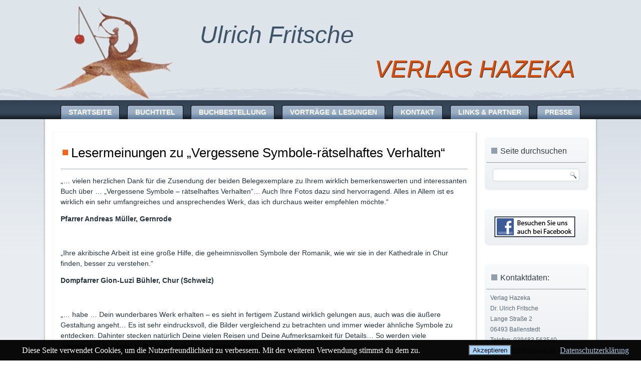

--- FILE ---
content_type: text/html; charset=UTF-8
request_url: https://hazeka.com/lesermeinungen-zu-vergessene-symbole-raetselhaftes-verhalten/
body_size: 9453
content:
<!DOCTYPE html>
<html dir="ltr" lang="de" prefix="og: https://ogp.me/ns#">
<head>
<meta charset="UTF-8" />
<!-- Created by Artisteer v4.3.0.60745 -->
<meta name="viewport" content="initial-scale = 1.0, maximum-scale = 1.0, user-scalable = no, width = device-width" />
<!--[if lt IE 9]><script src="/html5.js"></script><![endif]-->

<link rel="stylesheet" href="https://hazeka.com/wp-content/themes/hazekaneu/style.css" media="screen" />
<link rel="pingback" href="https://hazeka.com/xmlrpc.php" />
<title>Lesermeinungen zu „Vergessene Symbole-rätselhaftes Verhalten“ | Verlag Hazeka</title>

		<!-- All in One SEO 4.9.3 - aioseo.com -->
	<meta name="description" content="„… vielen herzlichen Dank für die Zusendung der beiden Belegexemplare zu Ihrem wirklich bemerkenswerten und interessanten Buch über … „Vergessene Symbole - rätselhaftes Verhalten“... Auch Ihre Fotos dazu sind hervorragend. Alles in Allem ist es wirklich ein sehr umfangreiches und ansprechendes Werk, das ich durchaus weiter empfehlen möchte.“ Pfarrer Andreas Müller, Gernrode „Ihre akribische" />
	<meta name="robots" content="max-image-preview:large" />
	<link rel="canonical" href="https://hazeka.com/lesermeinungen-zu-vergessene-symbole-raetselhaftes-verhalten/" />
	<meta name="generator" content="All in One SEO (AIOSEO) 4.9.3" />
		<meta property="og:locale" content="de_DE" />
		<meta property="og:site_name" content="Verlag Hazeka | Ulrich Fritsche" />
		<meta property="og:type" content="article" />
		<meta property="og:title" content="Lesermeinungen zu „Vergessene Symbole-rätselhaftes Verhalten“ | Verlag Hazeka" />
		<meta property="og:description" content="„… vielen herzlichen Dank für die Zusendung der beiden Belegexemplare zu Ihrem wirklich bemerkenswerten und interessanten Buch über … „Vergessene Symbole - rätselhaftes Verhalten“... Auch Ihre Fotos dazu sind hervorragend. Alles in Allem ist es wirklich ein sehr umfangreiches und ansprechendes Werk, das ich durchaus weiter empfehlen möchte.“ Pfarrer Andreas Müller, Gernrode „Ihre akribische" />
		<meta property="og:url" content="https://hazeka.com/lesermeinungen-zu-vergessene-symbole-raetselhaftes-verhalten/" />
		<meta property="article:published_time" content="2019-05-21T12:21:53+00:00" />
		<meta property="article:modified_time" content="2024-02-07T14:44:08+00:00" />
		<meta name="twitter:card" content="summary" />
		<meta name="twitter:title" content="Lesermeinungen zu „Vergessene Symbole-rätselhaftes Verhalten“ | Verlag Hazeka" />
		<meta name="twitter:description" content="„… vielen herzlichen Dank für die Zusendung der beiden Belegexemplare zu Ihrem wirklich bemerkenswerten und interessanten Buch über … „Vergessene Symbole - rätselhaftes Verhalten“... Auch Ihre Fotos dazu sind hervorragend. Alles in Allem ist es wirklich ein sehr umfangreiches und ansprechendes Werk, das ich durchaus weiter empfehlen möchte.“ Pfarrer Andreas Müller, Gernrode „Ihre akribische" />
		<script type="application/ld+json" class="aioseo-schema">
			{"@context":"https:\/\/schema.org","@graph":[{"@type":"BreadcrumbList","@id":"https:\/\/hazeka.com\/lesermeinungen-zu-vergessene-symbole-raetselhaftes-verhalten\/#breadcrumblist","itemListElement":[{"@type":"ListItem","@id":"https:\/\/hazeka.com#listItem","position":1,"name":"Home","item":"https:\/\/hazeka.com","nextItem":{"@type":"ListItem","@id":"https:\/\/hazeka.com\/lesermeinungen-zu-vergessene-symbole-raetselhaftes-verhalten\/#listItem","name":"Lesermeinungen zu &#8222;Vergessene Symbole-r\u00e4tselhaftes Verhalten&#8220;"}},{"@type":"ListItem","@id":"https:\/\/hazeka.com\/lesermeinungen-zu-vergessene-symbole-raetselhaftes-verhalten\/#listItem","position":2,"name":"Lesermeinungen zu &#8222;Vergessene Symbole-r\u00e4tselhaftes Verhalten&#8220;","previousItem":{"@type":"ListItem","@id":"https:\/\/hazeka.com#listItem","name":"Home"}}]},{"@type":"Organization","@id":"https:\/\/hazeka.com\/#organization","name":"Verlag Hazeka","description":"Ulrich Fritsche","url":"https:\/\/hazeka.com\/"},{"@type":"WebPage","@id":"https:\/\/hazeka.com\/lesermeinungen-zu-vergessene-symbole-raetselhaftes-verhalten\/#webpage","url":"https:\/\/hazeka.com\/lesermeinungen-zu-vergessene-symbole-raetselhaftes-verhalten\/","name":"Lesermeinungen zu \u201eVergessene Symbole-r\u00e4tselhaftes Verhalten\u201c | Verlag Hazeka","description":"\u201e\u2026 vielen herzlichen Dank f\u00fcr die Zusendung der beiden Belegexemplare zu Ihrem wirklich bemerkenswerten und interessanten Buch \u00fcber \u2026 \u201eVergessene Symbole - r\u00e4tselhaftes Verhalten\u201c... Auch Ihre Fotos dazu sind hervorragend. Alles in Allem ist es wirklich ein sehr umfangreiches und ansprechendes Werk, das ich durchaus weiter empfehlen m\u00f6chte.\u201c Pfarrer Andreas M\u00fcller, Gernrode \u201eIhre akribische","inLanguage":"de-DE","isPartOf":{"@id":"https:\/\/hazeka.com\/#website"},"breadcrumb":{"@id":"https:\/\/hazeka.com\/lesermeinungen-zu-vergessene-symbole-raetselhaftes-verhalten\/#breadcrumblist"},"datePublished":"2019-05-21T12:21:53+00:00","dateModified":"2024-02-07T14:44:08+00:00"},{"@type":"WebSite","@id":"https:\/\/hazeka.com\/#website","url":"https:\/\/hazeka.com\/","name":"Verlag Hazeka","description":"Ulrich Fritsche","inLanguage":"de-DE","publisher":{"@id":"https:\/\/hazeka.com\/#organization"}}]}
		</script>
		<!-- All in One SEO -->

<link rel="alternate" type="application/rss+xml" title="Verlag Hazeka &raquo; Feed" href="https://hazeka.com/feed/" />
<link rel="alternate" type="application/rss+xml" title="Verlag Hazeka &raquo; Kommentar-Feed" href="https://hazeka.com/comments/feed/" />
<link rel="alternate" title="oEmbed (JSON)" type="application/json+oembed" href="https://hazeka.com/wp-json/oembed/1.0/embed?url=https%3A%2F%2Fhazeka.com%2Flesermeinungen-zu-vergessene-symbole-raetselhaftes-verhalten%2F" />
<link rel="alternate" title="oEmbed (XML)" type="text/xml+oembed" href="https://hazeka.com/wp-json/oembed/1.0/embed?url=https%3A%2F%2Fhazeka.com%2Flesermeinungen-zu-vergessene-symbole-raetselhaftes-verhalten%2F&#038;format=xml" />
<style id='wp-img-auto-sizes-contain-inline-css' type='text/css'>
img:is([sizes=auto i],[sizes^="auto," i]){contain-intrinsic-size:3000px 1500px}
/*# sourceURL=wp-img-auto-sizes-contain-inline-css */
</style>
<style id='wp-emoji-styles-inline-css' type='text/css'>

	img.wp-smiley, img.emoji {
		display: inline !important;
		border: none !important;
		box-shadow: none !important;
		height: 1em !important;
		width: 1em !important;
		margin: 0 0.07em !important;
		vertical-align: -0.1em !important;
		background: none !important;
		padding: 0 !important;
	}
/*# sourceURL=wp-emoji-styles-inline-css */
</style>
<link rel='stylesheet' id='contact-form-7-css' href='https://hazeka.com/wp-content/plugins/contact-form-7/includes/css/styles.css?ver=6.1.4' type='text/css' media='all' />
<link rel='stylesheet' id='fhw_dsgvo_cookie_register_frontend_style-css' href='https://hazeka.com/wp-content/plugins/dsgvo-tools-cookie-hinweis-datenschutz/styles/frontend.css?ver=1769139794' type='text/css' media='all' />
<link rel='stylesheet' id='fancybox-for-wp-css' href='https://hazeka.com/wp-content/plugins/fancybox-for-wordpress/assets/css/fancybox.css?ver=1.3.4' type='text/css' media='all' />
<link rel='stylesheet' id='style.responsive.css-css' href='https://hazeka.com/wp-content/themes/hazekaneu/style.responsive.css?ver=6.9' type='text/css' media='all' />
<script type="text/javascript" src="https://hazeka.com/wp-content/themes/hazekaneu/jquery.js?ver=6.9" id="jquery-js"></script>
<script type="text/javascript" src="https://hazeka.com/wp-content/plugins/dsgvo-tools-cookie-hinweis-datenschutz/js/js.js?ver=1769139794" id="fhw_dsgvo_cookie_js-js"></script>
<script type="text/javascript" src="https://hazeka.com/wp-content/plugins/fancybox-for-wordpress/assets/js/purify.min.js?ver=1.3.4" id="purify-js"></script>
<script type="text/javascript" src="https://hazeka.com/wp-content/plugins/fancybox-for-wordpress/assets/js/jquery.fancybox.js?ver=1.3.4" id="fancybox-for-wp-js"></script>
<script type="text/javascript" id="photocrati_ajax-js-extra">
/* <![CDATA[ */
var photocrati_ajax = {"url":"https://hazeka.com/index.php?photocrati_ajax=1","rest_url":"https://hazeka.com/wp-json/","wp_home_url":"https://hazeka.com","wp_site_url":"https://hazeka.com","wp_root_url":"https://hazeka.com","wp_plugins_url":"https://hazeka.com/wp-content/plugins","wp_content_url":"https://hazeka.com/wp-content","wp_includes_url":"https://hazeka.com/wp-includes/","ngg_param_slug":"nggallery","rest_nonce":"3fc05047d8"};
//# sourceURL=photocrati_ajax-js-extra
/* ]]> */
</script>
<script type="text/javascript" src="https://hazeka.com/wp-content/plugins/nextgen-gallery/static/Legacy/ajax.min.js?ver=4.0.4" id="photocrati_ajax-js"></script>
<script type="text/javascript" src="https://hazeka.com/wp-content/themes/hazekaneu/jquery-migrate-1.1.1.js?ver=6.9" id="jquery_migrate-js"></script>
<script type="text/javascript" src="https://hazeka.com/wp-content/themes/hazekaneu/script.js?ver=6.9" id="script.js-js"></script>
<script type="text/javascript" src="https://hazeka.com/wp-content/themes/hazekaneu/script.responsive.js?ver=6.9" id="script.responsive.js-js"></script>
<link rel="https://api.w.org/" href="https://hazeka.com/wp-json/" /><link rel="alternate" title="JSON" type="application/json" href="https://hazeka.com/wp-json/wp/v2/pages/799" /><link rel="EditURI" type="application/rsd+xml" title="RSD" href="https://hazeka.com/xmlrpc.php?rsd" />
<link rel='shortlink' href='https://hazeka.com/?p=799' />

<!-- Fancybox for WordPress v3.3.7 -->
<style type="text/css">
	.fancybox-slide--image .fancybox-content{background-color: #FFFFFF}div.fancybox-caption{display:none !important;}
	
	img.fancybox-image{border-width:10px;border-color:#FFFFFF;border-style:solid;}
	div.fancybox-bg{background-color:rgba(102,102,102,0.3);opacity:1 !important;}div.fancybox-content{border-color:#FFFFFF}
	div#fancybox-title{background-color:#FFFFFF}
	div.fancybox-content{background-color:#FFFFFF}
	div#fancybox-title-inside{color:#333333}
	
	
	
	div.fancybox-caption p.caption-title{display:inline-block}
	div.fancybox-caption p.caption-title{font-size:14px}
	div.fancybox-caption p.caption-title{color:#333333}
	div.fancybox-caption {color:#333333}div.fancybox-caption p.caption-title {background:#fff; width:auto;padding:10px 30px;}div.fancybox-content p.caption-title{color:#333333;margin: 0;padding: 5px 0;}body.fancybox-active .fancybox-container .fancybox-stage .fancybox-content .fancybox-close-small{display:block;}
</style><script type="text/javascript">
	jQuery(function () {

		var mobileOnly = false;
		
		if (mobileOnly) {
			return;
		}

		jQuery.fn.getTitle = function () { // Copy the title of every IMG tag and add it to its parent A so that fancybox can show titles
			var arr = jQuery("a[data-fancybox]");jQuery.each(arr, function() {var title = jQuery(this).children("img").attr("title") || '';var figCaptionHtml = jQuery(this).next("figcaption").html() || '';var processedCaption = figCaptionHtml;if (figCaptionHtml.length && typeof DOMPurify === 'function') {processedCaption = DOMPurify.sanitize(figCaptionHtml, {USE_PROFILES: {html: true}});} else if (figCaptionHtml.length) {processedCaption = jQuery("<div>").text(figCaptionHtml).html();}var newTitle = title;if (processedCaption.length) {newTitle = title.length ? title + " " + processedCaption : processedCaption;}if (newTitle.length) {jQuery(this).attr("title", newTitle);}});		}

		// Supported file extensions

				var thumbnails = jQuery("a:has(img)").not(".nolightbox").not('.envira-gallery-link').not('.ngg-simplelightbox').filter(function () {
			return /\.(jpe?g|png|gif|mp4|webp|bmp|pdf)(\?[^/]*)*$/i.test(jQuery(this).attr('href'))
		});
		

		// Add data-type iframe for links that are not images or videos.
		var iframeLinks = jQuery('.fancyboxforwp').filter(function () {
			return !/\.(jpe?g|png|gif|mp4|webp|bmp|pdf)(\?[^/]*)*$/i.test(jQuery(this).attr('href'))
		}).filter(function () {
			return !/vimeo|youtube/i.test(jQuery(this).attr('href'))
		});
		iframeLinks.attr({"data-type": "iframe"}).getTitle();

				// Gallery All
		thumbnails.addClass("fancyboxforwp").attr("data-fancybox", "gallery").getTitle();
		iframeLinks.attr({"data-fancybox": "gallery"}).getTitle();

		// Gallery type NONE
		
		// Call fancybox and apply it on any link with a rel atribute that starts with "fancybox", with the options set on the admin panel
		jQuery("a.fancyboxforwp").fancyboxforwp({
			loop: false,
			smallBtn: true,
			zoomOpacity: "auto",
			animationEffect: "fade",
			animationDuration: 500,
			transitionEffect: "fade",
			transitionDuration: "300",
			overlayShow: true,
			overlayOpacity: "0.3",
			titleShow: true,
			titlePosition: "inside",
			keyboard: true,
			showCloseButton: true,
			arrows: true,
			clickContent:false,
			clickSlide: "close",
			mobile: {
				clickContent: function (current, event) {
					return current.type === "image" ? "toggleControls" : false;
				},
				clickSlide: function (current, event) {
					return current.type === "image" ? "close" : "close";
				},
			},
			wheel: false,
			toolbar: true,
			preventCaptionOverlap: true,
			onInit: function() { },			onDeactivate
	: function() { },		beforeClose: function() { },			afterShow: function(instance) { jQuery( ".fancybox-image" ).on("click", function( ){ ( instance.isScaledDown() ) ? instance.scaleToActual() : instance.scaleToFit() }) },				afterClose: function() { },					caption : function( instance, item ) {var title = "";if("undefined" != typeof jQuery(this).context ){var title = jQuery(this).context.title;} else { var title = ("undefined" != typeof jQuery(this).attr("title")) ? jQuery(this).attr("title") : false;}var caption = jQuery(this).data('caption') || '';if ( item.type === 'image' && title.length ) {caption = (caption.length ? caption + '<br />' : '') + '<p class="caption-title">'+jQuery("<div>").text(title).html()+'</p>' ;}if (typeof DOMPurify === "function" && caption.length) { return DOMPurify.sanitize(caption, {USE_PROFILES: {html: true}}); } else { return jQuery("<div>").text(caption).html(); }},
		afterLoad : function( instance, current ) {var captionContent = current.opts.caption || '';var sanitizedCaptionString = '';if (typeof DOMPurify === 'function' && captionContent.length) {sanitizedCaptionString = DOMPurify.sanitize(captionContent, {USE_PROFILES: {html: true}});} else if (captionContent.length) { sanitizedCaptionString = jQuery("<div>").text(captionContent).html();}if (sanitizedCaptionString.length) { current.$content.append(jQuery('<div class=\"fancybox-custom-caption inside-caption\" style=\" position: absolute;left:0;right:0;color:#000;margin:0 auto;bottom:0;text-align:center;background-color:#FFFFFF \"></div>').html(sanitizedCaptionString)); }},
			})
		;

			})
</script>
<!-- END Fancybox for WordPress -->



</head>
<body data-rsssl=1 class="wp-singular page-template-default page page-id-799 wp-theme-hazekaneu">

<div id="art-main">

<header class="art-header">

    <div class="art-shapes">
        
            </div>

		<div class="art-headline">
    <a href="https://hazeka.com/">Verlag Hazeka</a>
</div>
		<div class="art-slogan">Ulrich Fritsche</div>



<a href="#" class="art-logo art-logo-498687333">
    <img src="https://hazeka.com/wp-content/themes/hazekaneu/images/logo-498687333.png" alt="" />
</a>

                        
                    
</header>

<nav class="art-nav">
    <div class="art-nav-inner">
    
<ul class="art-hmenu menu-19">
	<li class="menu-item-498"><a title="Startseite" href="https://hazeka.com/">Startseite</a>
	</li>
	<li class="menu-item-499"><a title="Buchtitel" href="https://hazeka.com/titel/">Buchtitel</a>
	</li>
	<li class="menu-item-500"><a title="Buchbestellung" href="https://hazeka.com/bestellen/">Buchbestellung</a>
	</li>
	<li class="menu-item-507"><a title="Vorträge &amp; Lesungen" href="https://hazeka.com/category/vortraege-lesungen/">Vorträge &#038; Lesungen</a>
	</li>
	<li class="menu-item-501"><a title="Kontakt" href="https://hazeka.com/kontakt/">Kontakt</a>
	</li>
	<li class="menu-item-502"><a title="Links &#038; Partner" href="https://hazeka.com/links/">Links &#038; Partner</a>
	</li>
	<li class="menu-item-652"><a title="Presse" href="https://hazeka.com/pressemitteilungen/">Presse</a>
	</li>
</ul>
 
        </div>
    </nav><div class="art-sheet clearfix">
            <div class="art-layout-wrapper">
                <div class="art-content-layout">
                    <div class="art-content-layout-row">
                        <div class="art-layout-cell art-content">
							<article id="post-799"  class="art-post art-article  post-799 page type-page status-publish hentry" style="">
                                <div class="art-postmetadataheader"><h1 class="art-postheader entry-title"><span class="art-postheadericon">Lesermeinungen zu &#8222;Vergessene Symbole-rätselhaftes Verhalten&#8220;</span></h1></div>                                                                <div class="art-postcontent clearfix">
<p>„… vielen herzlichen Dank für die Zusendung der beiden Belegexemplare zu Ihrem wirklich bemerkenswerten und interessanten Buch über … „Vergessene Symbole &#8211; rätselhaftes Verhalten“&#8230; Auch Ihre Fotos dazu sind hervorragend. Alles in Allem ist es wirklich ein sehr umfangreiches und ansprechendes Werk, das ich durchaus weiter empfehlen möchte.“</p>
<p><strong>Pfarrer Andreas Müller, Gernrode</strong></p>
<p>&nbsp;</p>
<p>„Ihre akribische Arbeit ist eine große Hilfe, die geheimnisvollen Symbole der Romanik, wie wir sie in der Kathedrale in Chur finden, besser zu verstehen.“</p>
<p><strong>Dompfarrer Gion-Luzi Bühler, Chur (Schweiz)</strong></p>
<p>&nbsp;</p>
<p>„… habe … Dein wunderbares Werk erhalten – es sieht in fertigem Zustand wirklich gelungen aus, auch was die äußere Gestaltung angeht… Es ist sehr eindrucksvoll, die Bilder vergleichend zu betrachten und immer wieder ähnliche Symbole zu entdecken. Dahinter stecken natürlich Deine vielen Reisen und Deine Aufmerksamkeit für Details… So werden viele „Vergessene Symbole“ hoffentlich vor dem Vergessen bewahrt.“&nbsp;</p>
<p><strong>Dr. Oliver Münsch, Karlsruhe</strong></p>
</div>
                                                

</article>
	
			

                        </div>
                        

<div class="art-layout-cell art-sidebar1"><div  id="search-2" class="art-block widget widget_search  clearfix">
        <div class="art-blockheader">
            <div class="t">Seite durchsuchen</div>
        </div><div class="art-blockcontent"><form class="art-search" method="get" name="searchform" action="https://hazeka.com/">
	<input name="s" type="text" value="" />
	<input class="art-search-button" type="submit" value="" />
</form></div>
</div><div  id="black-studio-tinymce-7" class="art-block widget widget_black_studio_tinymce  clearfix">
        <div class="art-blockcontent"><div class="textwidget"><p><a href="https://www.facebook.com/pages/Jheronimus-Bosch/355290974628885?fref=nf" target="_blank"><img class="aligncenter size-full wp-image-653" src="https://hazeka.com/wp-content/uploads/2015/02/facebook-button.png" alt="Besuchen Sie uns bei Facebook" width="160" height="40" /></a></p></div></div>
</div><div  id="black-studio-tinymce-3" class="art-block widget widget_black_studio_tinymce  clearfix">
        <div class="art-blockheader">
            <div class="t">Kontaktdaten:</div>
        </div><div class="art-blockcontent"><div class="textwidget">Verlag Hazeka<br>
Dr. Ulrich Fritsche<br>
Lange Straße 2<br>

06493 Ballenstedt<br>

Telefon: 039483 563540<br>
E-Mail: <a href="mailto:info@hazeka.de" target="_blank" rel="noopener">info@hazeka.de</a></div></div>
</div><div class="art-widget widget widget_black_studio_tinymce" id="black-studio-tinymce-2" ><div class="art-widget-content"><div class="textwidget"><p style="text-align: center;"> </p>
<p style="text-align: center;"><a href="http://www.vlb.de/" target="_blank"><img class="alignnone wp-image-366" src="https://hazeka.com/wp-content/uploads/2014/09/vlb-logo.jpg" alt="VLB_berarbeitet" width="200" height="86" /></a></p>
</div></div></div></div>
                    </div>
                </div>
            </div><footer class="art-footer"><div class="art-footer-text">
<p><a href="https://hazeka.com/feed/" class="art-rss-tag-icon" title="Verlag Hazeka RSS Feed" style="float: left; line-height: 0px;"></a></p>
<p><a href="https://www.hazeka.com">Home</a> | <a href="https://hazeka.com/kontakt">Kontakt</a> | <a href="https://hazeka.com/impressum/">Impressum</a> | <a href="https://hazeka.com/impressum/datenschutz/">Datenschutzerklärung</a> | <a href="/wp-admin">Login</a></p></br>
<p>Copyright © 2026. Ulrich Fritsche | Verlag Hazeka | Lange Straße 2 | 06493 Ballenstedt | Telefon: 039483-563540 | E-Mail: <a href="mailto:info@hazeka.de" target="_blank">info@hazeka.de</p><p><a class="button" href="#">Top</a></p>

<p class="art-page-footer">
        <span id="art-footnote-links">Designed by <a href="http://www.heidis-internetseite.de" target="_blank">HB Webdesign</a>.</span>
    </p>
</div>
</footer>

    </div>
</div>


<div id="wp-footer">
	<script type="speculationrules">
{"prefetch":[{"source":"document","where":{"and":[{"href_matches":"/*"},{"not":{"href_matches":["/wp-*.php","/wp-admin/*","/wp-content/uploads/*","/wp-content/*","/wp-content/plugins/*","/wp-content/themes/hazekaneu/*","/*\\?(.+)"]}},{"not":{"selector_matches":"a[rel~=\"nofollow\"]"}},{"not":{"selector_matches":".no-prefetch, .no-prefetch a"}}]},"eagerness":"conservative"}]}
</script>
	<div id="fhw_cookiehinweis" style="
		bottom: 0px;		background: #000000;">
		<p style="color: #ffffff">
			Diese Seite verwendet Cookies, um die Nutzerfreundlichkeit zu verbessern. Mit der weiteren Verwendung stimmst du dem zu.		</p>
			<button type="button" class="mainbutton" style="margin-left: 30px; margin-right: 30px; background: #a8d5ff; color: #000000;">Akzeptieren			</button>
							<!-- text link -->
									<a href="https://hazeka.com/impressum/datenschutzerklaerung/" style="color: #a8c2db;" target="_blank">
						Datenschutzerklärung					</a>					
								</div>
<script type="text/javascript" src="https://hazeka.com/wp-includes/js/comment-reply.min.js?ver=6.9" id="comment-reply-js" async="async" data-wp-strategy="async" fetchpriority="low"></script>
<script type="text/javascript" src="https://hazeka.com/wp-includes/js/dist/hooks.min.js?ver=dd5603f07f9220ed27f1" id="wp-hooks-js"></script>
<script type="text/javascript" src="https://hazeka.com/wp-includes/js/dist/i18n.min.js?ver=c26c3dc7bed366793375" id="wp-i18n-js"></script>
<script type="text/javascript" id="wp-i18n-js-after">
/* <![CDATA[ */
wp.i18n.setLocaleData( { 'text direction\u0004ltr': [ 'ltr' ] } );
//# sourceURL=wp-i18n-js-after
/* ]]> */
</script>
<script type="text/javascript" src="https://hazeka.com/wp-content/plugins/contact-form-7/includes/swv/js/index.js?ver=6.1.4" id="swv-js"></script>
<script type="text/javascript" id="contact-form-7-js-translations">
/* <![CDATA[ */
( function( domain, translations ) {
	var localeData = translations.locale_data[ domain ] || translations.locale_data.messages;
	localeData[""].domain = domain;
	wp.i18n.setLocaleData( localeData, domain );
} )( "contact-form-7", {"translation-revision-date":"2025-10-26 03:28:49+0000","generator":"GlotPress\/4.0.3","domain":"messages","locale_data":{"messages":{"":{"domain":"messages","plural-forms":"nplurals=2; plural=n != 1;","lang":"de"},"This contact form is placed in the wrong place.":["Dieses Kontaktformular wurde an der falschen Stelle platziert."],"Error:":["Fehler:"]}},"comment":{"reference":"includes\/js\/index.js"}} );
//# sourceURL=contact-form-7-js-translations
/* ]]> */
</script>
<script type="text/javascript" id="contact-form-7-js-before">
/* <![CDATA[ */
var wpcf7 = {
    "api": {
        "root": "https:\/\/hazeka.com\/wp-json\/",
        "namespace": "contact-form-7\/v1"
    }
};
//# sourceURL=contact-form-7-js-before
/* ]]> */
</script>
<script type="text/javascript" src="https://hazeka.com/wp-content/plugins/contact-form-7/includes/js/index.js?ver=6.1.4" id="contact-form-7-js"></script>
<script type="text/javascript" id="ngg_common-js-extra">
/* <![CDATA[ */

var nextgen_lightbox_settings = {"static_path":"https:\/\/hazeka.com\/wp-content\/plugins\/nextgen-gallery\/static\/Lightbox\/{placeholder}","context":"all_images_direct"};
//# sourceURL=ngg_common-js-extra
/* ]]> */
</script>
<script type="text/javascript" src="https://hazeka.com/wp-content/plugins/nextgen-gallery/static/GalleryDisplay/common.js?ver=4.0.4" id="ngg_common-js"></script>
<script type="text/javascript" src="https://hazeka.com/wp-content/plugins/nextgen-gallery/static/Lightbox/lightbox_context.js?ver=4.0.4" id="ngg_lightbox_context-js"></script>
<script id="wp-emoji-settings" type="application/json">
{"baseUrl":"https://s.w.org/images/core/emoji/17.0.2/72x72/","ext":".png","svgUrl":"https://s.w.org/images/core/emoji/17.0.2/svg/","svgExt":".svg","source":{"concatemoji":"https://hazeka.com/wp-includes/js/wp-emoji-release.min.js?ver=6.9"}}
</script>
<script type="module">
/* <![CDATA[ */
/*! This file is auto-generated */
const a=JSON.parse(document.getElementById("wp-emoji-settings").textContent),o=(window._wpemojiSettings=a,"wpEmojiSettingsSupports"),s=["flag","emoji"];function i(e){try{var t={supportTests:e,timestamp:(new Date).valueOf()};sessionStorage.setItem(o,JSON.stringify(t))}catch(e){}}function c(e,t,n){e.clearRect(0,0,e.canvas.width,e.canvas.height),e.fillText(t,0,0);t=new Uint32Array(e.getImageData(0,0,e.canvas.width,e.canvas.height).data);e.clearRect(0,0,e.canvas.width,e.canvas.height),e.fillText(n,0,0);const a=new Uint32Array(e.getImageData(0,0,e.canvas.width,e.canvas.height).data);return t.every((e,t)=>e===a[t])}function p(e,t){e.clearRect(0,0,e.canvas.width,e.canvas.height),e.fillText(t,0,0);var n=e.getImageData(16,16,1,1);for(let e=0;e<n.data.length;e++)if(0!==n.data[e])return!1;return!0}function u(e,t,n,a){switch(t){case"flag":return n(e,"\ud83c\udff3\ufe0f\u200d\u26a7\ufe0f","\ud83c\udff3\ufe0f\u200b\u26a7\ufe0f")?!1:!n(e,"\ud83c\udde8\ud83c\uddf6","\ud83c\udde8\u200b\ud83c\uddf6")&&!n(e,"\ud83c\udff4\udb40\udc67\udb40\udc62\udb40\udc65\udb40\udc6e\udb40\udc67\udb40\udc7f","\ud83c\udff4\u200b\udb40\udc67\u200b\udb40\udc62\u200b\udb40\udc65\u200b\udb40\udc6e\u200b\udb40\udc67\u200b\udb40\udc7f");case"emoji":return!a(e,"\ud83e\u1fac8")}return!1}function f(e,t,n,a){let r;const o=(r="undefined"!=typeof WorkerGlobalScope&&self instanceof WorkerGlobalScope?new OffscreenCanvas(300,150):document.createElement("canvas")).getContext("2d",{willReadFrequently:!0}),s=(o.textBaseline="top",o.font="600 32px Arial",{});return e.forEach(e=>{s[e]=t(o,e,n,a)}),s}function r(e){var t=document.createElement("script");t.src=e,t.defer=!0,document.head.appendChild(t)}a.supports={everything:!0,everythingExceptFlag:!0},new Promise(t=>{let n=function(){try{var e=JSON.parse(sessionStorage.getItem(o));if("object"==typeof e&&"number"==typeof e.timestamp&&(new Date).valueOf()<e.timestamp+604800&&"object"==typeof e.supportTests)return e.supportTests}catch(e){}return null}();if(!n){if("undefined"!=typeof Worker&&"undefined"!=typeof OffscreenCanvas&&"undefined"!=typeof URL&&URL.createObjectURL&&"undefined"!=typeof Blob)try{var e="postMessage("+f.toString()+"("+[JSON.stringify(s),u.toString(),c.toString(),p.toString()].join(",")+"));",a=new Blob([e],{type:"text/javascript"});const r=new Worker(URL.createObjectURL(a),{name:"wpTestEmojiSupports"});return void(r.onmessage=e=>{i(n=e.data),r.terminate(),t(n)})}catch(e){}i(n=f(s,u,c,p))}t(n)}).then(e=>{for(const n in e)a.supports[n]=e[n],a.supports.everything=a.supports.everything&&a.supports[n],"flag"!==n&&(a.supports.everythingExceptFlag=a.supports.everythingExceptFlag&&a.supports[n]);var t;a.supports.everythingExceptFlag=a.supports.everythingExceptFlag&&!a.supports.flag,a.supports.everything||((t=a.source||{}).concatemoji?r(t.concatemoji):t.wpemoji&&t.twemoji&&(r(t.twemoji),r(t.wpemoji)))});
//# sourceURL=https://hazeka.com/wp-includes/js/wp-emoji-loader.min.js
/* ]]> */
</script>
	<!-- 83 queries. 0,242 seconds. -->
</div>
</body>
</html>

